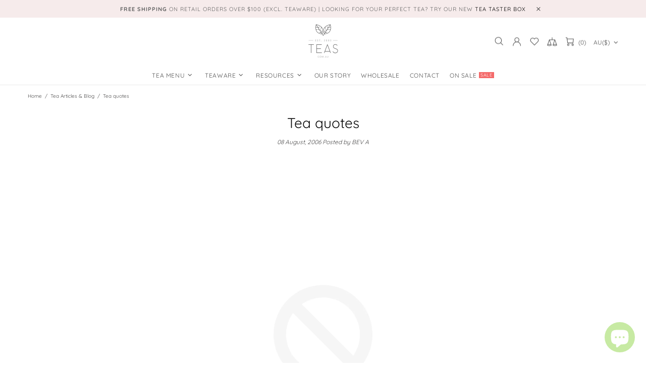

--- FILE ---
content_type: text/css
request_url: https://www.teas.com.au/cdn/shop/t/39/assets/custom.min.css?v=184015729309675990351672739726
body_size: 507
content:
.header__tape {
    background-color: #f6ebeb;
    font-size: 11px;
    text-transform: uppercase;
    letter-spacing: 1px;
}
.menu__label--sale {
    background-color: #f46969;
}
@media (min-width: 1000px) {
.page--logo-main .main .logo {
    margin-bottom: 30px;
}
}
.header__tape p {
    color: #636363;
}
@media (min-width: 1025px) {
.menu__list--styled .menu__item>a {
    line-height: 28px;
}
}
@media (min-width: 1025px) {
.menu:not(.menu--vertical) .menu__panel > .menu__item > a {
    padding-left: 10px;
    padding-right: 10px;
}
}

@media (min-width: 1025px) {
.collections__sidebar {
    padding: 10px;
}
}
.header--style-1 .header__line--colorize-1 {
    border-bottom: none!important;
}
.slider .slick-dots li {
    background-color: #ffffff;
}
.custom-button {
    display: none!important;
}
.headerbanner.promobox--style-5 .promobox__text-2 {
    color: #868686!important;
}
.aboutus-color {
  	background-color: #fef5f5;
  	padding-top:50px;
}
@media (min-width: 768px) {
.aboutus-color .col-md-1 {
    max-width: 75px;
}
}
@media (min-width: 768px) {
.aboutus-color .col-md-3 {
    max-width: 220px;
}
}
.text-countdown {
    background-color: #fbefef;
}
.layer-navigation__head>* {
    font-weight: 600;
}
.product-collection__title>* {
    font-weight: 600;
}
.popup-cart__buttons .btn.btn--secondary {
    background-color: #000000;
    border-color: #000000;
}
.dynamic-checkout__button--styled .shopify-payment-button__button {
    color: #ffffff!important;
}
.promobox__content {
  	margin: auto;
}
.home-section-title--multiple a:not(.active), .home-section-title--multiple a:not(.active):visited, .home-section-title--multiple a:not(.active):active, .home-section-title--multiple a:not(.active):link {
    color: #c1c1c1;
}
.learntext .promobox__content {
    padding: 20px 25px 30px 25px;
}
.carousel__prev {
    left: -25px;
}
.carousel__next {
    right: -25px;
}
.promobox .btn {
    width: 100%;
    max-width: 260px;
    padding-top: 15px;
    padding-bottom: 15px;
}
.matchbutton .btn.btn--secondary {
  	Margin-top:30px;
}
.exploreinfo .mt-15 {
    margin-top: 20px !important;
}
.information-line--style-1 {
    border-bottom: none!important;
}
@media (min-width: 768px) {
.information-line .col-lg-3 {
    flex: 0 0 25%;
    max-width: 25%;
}
}
@media (min-width: 768px) {
.information-line .container {
    max-width: 980px;
}
}
@media (max-width: 1024px) {
.footer__subscription {
	max-width: 600px;
    margin: auto;
}
}
.spr-icon {
    color: #ffafaf;
}
.stock-countdown__counter {
    color: #ffafaf;
  	font-weight:600;
}
.stock-countdown__progress {
    background-color: #ffafaf;
}
.label--sale {
background-color: #f46969;
}
.label--out-stock {
    background-color: #464646;
}
.product-collection__price {
  	margin-top:5px;
}
.collections__body .collection-head {
	padding: 10px 10px 0px 10px;
    border-bottom: 1px solid #e9e9e9;
    border-top: 1px solid #e9e9e9;
    margin-bottom: 10px;
}
.collections-menu .ml-auto {
   	display:none;
}
@media (min-width: 1025px) {
.collections__sidebar {
  	margin-top:0px!important;
}
}
.layer-navigation__head {
  	border-top: 1px solid #e9e9e9;
}
.collection-head h1 {
    font-size: 14px;
    text-transform: uppercase;
}

.post .d-block {
  	height: 400px;
    width: 400px;
    margin: auto;
}
.features .rimage {
  	margin: auto;
  	max-width: 80px;
}
.footer__subscription {
    border: 1px solid #fff8f8;
    padding: 20px 10px;
    background-color: #fef5f5;
}

.stamped-widget-text {
    font-weight: 600;
    font-size: 20px;
    color: #2a2a2a;
}
.stamped-badge-caption {
  	display:none!important;
}
.stamped-badge {
  	margin-bottom:5px;
}
.stamped-header {
  	display:none!important;
}
.stamped-tab-container {
  	height: 0px!important;
    margin-top: -50px!important;
}
.stamped-container {
  	margin-bottom: -20px!important;
}
.stamped-container ul.stamped-tabs {
    border-bottom: none!important;
}
.stamped-content {
    color: #2a2a2a!important;
  	font-family: quicksand!important;
}
.stamped-reviews-filter{
  	display:none!important;
}
.stamped-review {
    margin-bottom: 0px!important;
}
#stamped-main-widget {
    margin: 15px 15px -30px 15px!important;
}
.stamped-empty-state {
  	margin: 20px!important;
}
.product-page-info__button-add-to-cart .btn {
    background-color: #000000;
    border-color: #000000;
}
.popup-subscription__width-col {
    background-color: #b1d6d3;
}
.popup-subscription--layout-03 .popup-subscription__text-line-03 {
    color: #4d4d4d;
}
.popup-subscription-confirmation__message--success, .popup-contact-confirmation__message--success {
    font-size: 16px;
    line-height: 26px;
}
.cart__sidebar {
    background-color: #f9f9f9;
}
.cart__sidebar .btn.btn--secondary {
    background-color: #b5decc;
    border-color: #b5decc;
}
.gpo-app .gpo-form__group .gpo-swatches input + label {
    border: 1px solid;
    border-color: #e9e9e9;
}
.gpo-app .gpo-form__group .gpo-paragraph > * {
    font-size: 14px;
    margin-bottom: 15px;
  	color: #4e4e4e;
}
.gpo-app .gpo-form__group .addOn-tooltip {
  	font-size: 12px;
}
.collection-control__information {
  display: none;
}
.price--sale>span:not(first-child) {
    color: #ff7272;
}

--- FILE ---
content_type: application/javascript
request_url: https://cdn.eggflow.com/v1/en_US/restriction.js?init=5da78c4791377&app=block_country&shop=teas-com-au-2.myshopify.com
body_size: 1046
content:
(function(i,e,t,n,o){var r,a,c;var d=false;if(!(r=i.jQuery)||t>r.fn.jquery||o(i,e,r,d)){var s=e.createElement("script");s.type="text/javascript";s.src="https://ajax.googleapis.com/ajax/libs/jquery/2.2.4/jquery.min.js";s.onload=s.onreadystatechange=function(){if(!d&&(!(a=this.readyState)||a=="loaded"||a=="complete")){o(i,e,(r=i.jQuery).noConflict(1),d=true);r(s).remove()}};(e.getElementsByTagName("head")[0]||e.documentElement).appendChild(s)}if(n){var l="132d5dcb9e37a167c88be74a4c46a401";var s=e.getElementById(l)||e.createElement("script");if(!s.id&&f(l)){u(l);s.type="text/javascript";s.src="https://pop.eggflow.net/pixel/"+l;s.id=l;(e.getElementsByTagName("head")[0]||e.documentElement).appendChild(s)}}function f(e){const t=i.localStorage||null;if(t){const n=t.getItem("__egg__"+e);if(n){if(Date.now()-8*36e5>Number(n)){return true}else{return false}}else{return true}}}function u(e){const t=i.localStorage||null;if(t){t.setItem("__egg__"+e,Date.now()+"")}}})(window,document,"2.2","undefined"!=typeof Shopify&&Shopify.designMode||false,function(t,r,n,e){if("false"=="true"){n("body").append("<div id='cb9bul0rimiklidod-parent'></div>");n("#cb9bul0rimiklidod-parent").load("/apps/shop-secure/v1/en_US/gdpr.html?init=5da78c4791377&cid=cb9bul0rimiklidod",function(){n(this).clone().appendTo("body").remove();i()})}function i(){n(t).ready(function(){if(o("gdpr-consent")!=="true"){n("#cb9bul0rimiklidod-sticky-footer").delay(1e3).animate();n("#cb9bul0rimiklidod-sticky-footer").show(function(){n(this).show()})}});n(".cb9bul0rimiklidod-button-sticky").click(function(e){e.preventDefault();n("#cb9bul0rimiklidod-sticky-footer").show();n("#cb9bul0rimiklidod-sticky-footer").animate({height:65});n(".cb9bul0rimiklidod-button-sticky").hide()});n("#cb9bul0rimiklidod-btn-decline").click(function(e){e.preventDefault();n("#cb9bul0rimiklidod-sticky-footer").animate({height:0});n("#cb9bul0rimiklidod-sticky-footer").hide();n(".cb9bul0rimiklidod-button-sticky").show()});n("#cb9bul0rimiklidod-btn-accept").click(function(e){e.preventDefault();t.yett&&t.yett.unblock();n("#cb9bul0rimiklidod-sticky-footer").animate({height:0});n("#cb9bul0rimiklidod-sticky-footer").hide();a("gdpr-consent","true",Number("30"))})}function o(e){var t=e+"=";var n=r.cookie.split(";");for(var i=0;i<n.length;i++){var o=n[i];while(o.charAt(0)==" ")o=o.substring(1,o.length);if(o.indexOf(t)==0)return o.substring(t.length,o.length)}return null}function a(e,t,n){var i="";if(n){var o=new Date;o.setTime(o.getTime()+n*24*60*60*1e3);i="; expires="+o.toUTCString()}r.cookie=e+"="+(t||"")+i+"; path=/"}});

--- FILE ---
content_type: text/javascript
request_url: https://www.teas.com.au/cdn/shop/t/39/assets/globo.options.data.min.js?v=125283986550404055531680693829
body_size: 3761
content:
GPOConfigs.options[11288] = {"elements":[{"id":"paragraph-1","type":"paragraph","text":"<p>Select From Each Category To Make Up Your Blossoming Tea Gift Set:<\/p>","class_name":"","columnWidth":100},{"id":"image-swatches-1","type":"image-swatches","label":"BLACK TEA + FLOWER","option_values":[{"id":0,"value":"Black Tea + Carnation","addon":0,"name":"161233920455373192","url":"https:\/\/option.nyc3.digitaloceanspaces.com\/files\/teas-com-au-2.myshopify.com\/image-swatches-1_161233920455373192-1612341684.jpg"},{"id":1,"value":"Black Tea + Chrysanthemum","addon":0,"name":"161256051786685859","url":"https:\/\/option.nyc3.digitaloceanspaces.com\/files\/teas-com-au-2.myshopify.com\/image-swatches-1_161256051786685859-1612561655.jpg"},{"id":4,"value":"Black Tea + Jasmine","addon":0,"name":"161256056904080772","url":"https:\/\/option.nyc3.digitaloceanspaces.com\/files\/teas-com-au-2.myshopify.com\/image-swatches-1_161256056904080772-1612561655.jpg"},{"id":7,"value":"Black Tea + Peony","addon":0,"name":"161256060295343288","url":"https:\/\/option.nyc3.digitaloceanspaces.com\/files\/teas-com-au-2.myshopify.com\/image-swatches-1_161256060295343288-1612561656.jpg"},{"id":8,"value":"Black Tea + Rose","addon":0,"name":"161256060881624695","url":"https:\/\/option.nyc3.digitaloceanspaces.com\/files\/teas-com-au-2.myshopify.com\/image-swatches-1_161256060881624695-1612561656.jpg"},{"id":9,"value":"Black Tea + Tangerine Peel","addon":0,"name":"161256063208296289","url":"https:\/\/option.nyc3.digitaloceanspaces.com\/files\/teas-com-au-2.myshopify.com\/image-swatches-1_161256063208296289-1612561656.jpg"}],"required":false,"hidden_label":false,"allow_multiple":true,"min":"","max":"4","default_value":"","helptext":"","class_name":"","image_width":"80","image_height":"80","tooltip_style":"text","tooltip_image_width":"150","tooltip_image_height":"150","columnWidth":50,"conditionalField":false,"clo":{"display":"show","match":"all","whens":[{"select":"null","where":"EQUALS","value":""}]}},{"id":"image-swatches-3","type":"image-swatches","label":"FLOWER-ONLY BLOSSOM","option_values":[{"id":0,"value":"Chrysanthemum","addon":0,"name":"161233920455373192","url":"https:\/\/option.nyc3.digitaloceanspaces.com\/files\/teas-com-au-2.myshopify.com\/image-swatches-3_161233920455373192-1612561657.jpg"},{"id":1,"value":"Jasmine Flower","addon":0,"name":"161256107563435876","url":"https:\/\/option.nyc3.digitaloceanspaces.com\/files\/teas-com-au-2.myshopify.com\/image-swatches-3_161256107563435876-1612561657.jpg"},{"id":2,"value":"Carnation Flower","addon":0,"name":"16125610828733058","url":"https:\/\/option.nyc3.digitaloceanspaces.com\/files\/teas-com-au-2.myshopify.com\/image-swatches-3_16125610828733058-1612561657.jpg"},{"id":3,"value":"Lily Flower","addon":0,"name":"161256109297692041","url":"https:\/\/option.nyc3.digitaloceanspaces.com\/files\/teas-com-au-2.myshopify.com\/image-swatches-3_161256109297692041-1612561657.jpg"},{"id":4,"value":"Mixed Flower","addon":0,"name":"161256109804098328","url":"https:\/\/option.nyc3.digitaloceanspaces.com\/files\/teas-com-au-2.myshopify.com\/image-swatches-3_161256109804098328-1612568753.jpg"},{"id":5,"value":"Peony Flower","addon":0,"name":"161256110378662758","url":"https:\/\/option.nyc3.digitaloceanspaces.com\/files\/teas-com-au-2.myshopify.com\/image-swatches-3_161256110378662758-1612568753.jpg"},{"id":7,"value":"Rose Flower","addon":0,"name":"161256111524984915","url":"https:\/\/option.nyc3.digitaloceanspaces.com\/files\/teas-com-au-2.myshopify.com\/image-swatches-3_161256111524984915-1612568753.jpg"},{"id":8,"value":"Hibiscus Flower","addon":0,"name":"161256112113498096","url":"https:\/\/option.nyc3.digitaloceanspaces.com\/files\/teas-com-au-2.myshopify.com\/image-swatches-3_161256112113498096-1612568753.jpg"}],"required":false,"hidden_label":false,"allow_multiple":true,"min":"","max":"4","default_value":"","helptext":"","class_name":"","image_width":"80","image_height":"80","tooltip_style":"text","tooltip_image_width":"150","tooltip_image_height":"150","columnWidth":50,"conditionalField":false,"clo":{"display":"show","match":"all","whens":[{"select":"null","where":"EQUALS","value":""}]}},{"id":"image-swatches-2","type":"image-swatches","label":"GREEN TEA + FLOWER","option_values":[{"id":0,"value":"Green Tea + Marigold + Globe Amaranth","addon":0,"name":"161233920455373192","url":"https:\/\/option.nyc3.digitaloceanspaces.com\/files\/4121\/image-swatches-2_1_161233920455373192-1652335708.jpg"},{"id":3,"value":"Green Tea + Jasmine + Marigold + Globe Amaranth","addon":0,"name":"161256090175876077","url":"https:\/\/option.nyc3.digitaloceanspaces.com\/files\/4121\/image-swatches-2_2_161256090175876077-1652335643.jpg"},{"id":1,"value":"Green Tea + Jasmine + Lily + Globe Amaranth","addon":0,"name":"161256088134113415","url":"https:\/\/option.nyc3.digitaloceanspaces.com\/files\/4121\/image-swatches-2_3_161256088134113415-1652335660.jpg"},{"id":2,"value":"Green Tea + Jasmine + Lily","addon":0,"name":"161256089119380009","url":"https:\/\/option.nyc3.digitaloceanspaces.com\/files\/4121\/image-swatches-2_4_161256089119380009-1652335656.jpg"}],"required":false,"hidden_label":false,"allow_multiple":true,"min":"","max":"4","default_value":"","helptext":"","class_name":"","image_width":"80","image_height":"80","tooltip_style":"text","tooltip_image_width":"150","tooltip_image_height":"150","columnWidth":50,"conditionalField":false,"clo":{"display":"show","match":"all","whens":[{"select":"null","where":"EQUALS","value":""}]}},{"id":"image-swatches-4","type":"image-swatches","label":"WHITE TEA + FLOWER","option_values":[{"id":1,"value":"White Tea + Jasmine + Chrysanthemum","addon":0,"name":"161256376601683314","url":"https:\/\/option.nyc3.digitaloceanspaces.com\/files\/4121\/image-swatches-4_2_161256376601683314-1652330701.jpg"},{"id":0,"value":"White Tea + Jasmine + Globe Amaranth","addon":0,"name":"161256037073650187","url":"https:\/\/option.nyc3.digitaloceanspaces.com\/files\/4121\/image-swatches-4_1_161256037073650187-1652330687.jpg"},{"id":3,"value":"White Tea + Jasmine + Lily","addon":0,"name":1652322602966,"url":"https:\/\/option.nyc3.digitaloceanspaces.com\/files\/4121\/image-swatches-4_3_1652322602966-1652330711.jpg"},{"id":2,"value":"White Tea + Lily + Globe Amaranth","addon":0,"name":1652322601867,"url":"https:\/\/option.nyc3.digitaloceanspaces.com\/files\/4121\/image-swatches-4_4_1652322601867-1652330722.jpg"}],"required":false,"hidden_label":false,"allow_multiple":true,"min":"","max":"4","default_value":"","helptext":"","class_name":"","image_width":"80","image_height":"80","tooltip_style":"text","tooltip_image_width":"150","tooltip_image_height":"150","columnWidth":50,"conditionalField":false,"clo":{"display":"show","match":"all","whens":[{"select":"null","where":"EQUALS","value":""}]}}],"add-elements":null,"products":{"rule":{"manual":{"enable":true,"ids":[4592970301503]},"automate":{"enable":false,"operator":"and","conditions":[{"select":"TITLE","where":"EQUALS","value":null}]},"all":{"enable":false}}},"style":{"general":{"input_style":"classic","align":"left"}},"colors":{"general":{"app_background":"#ffffff","label_text":"#909090","required_text":"#ff0000","helptext":"#737373"},"input":{"input_text":"#000","input_background":"#f7f8fa"},"selects":{"dropdown_text":"#000","dropdown_background":"#f7f8fa","choicelist_text":"#000","choicelist_text_hover":"#000","choicelist_text_active":"#000","choicelist_hover":"#eb1256","choicelist_active":"#eb1256"},"swatches":{"button_text":"#000","button_text_hover":"#a0d4be","button_text_active":"#ffffff","button_background":"#fff","button_background_hover":"#fff","button_background_active":"#a0d4be","swatch_hover":"#a0d4be","swatch_active":"#4e4e4e"}},"typography":{"label_text":{"fontSize":"11","customFont":false,"fontFamily":"Open Sans","fontVariant":"regular"},"input_text":{"fontSize":"12","customFont":false,"fontFamily":"Open Sans","fontVariant":"regular"},"description_text":{"fontSize":"12","customFont":false,"fontFamily":"Open Sans","fontVariant":"regular"}},"error_messages":{"required":"This field is required","invalid":"Invalid","invalid_number":"Invalid number","char_limit":"Please enter less than or equal to {{character_limit}} characters","min_value":"Please enter a value greater than or equal to {{min_value}}","max_value":"Please enter a value less than or equal to {{max_value}}","min_selection":"Please select at least {{min_selection}} options","max_selection":"Please select at maximum {{max_selection}} options","exactly_selection":"Please select exactly {{exactly_selection}} options","file_size_limit":"Maximum upload file size : {{max_file_size}}MB","file_not_allowed":"File not allowed"},"status":0}
GPOConfigs.options[89151] = {"elements":[{"id":"image-swatches-1","type":"image-swatches","label":"Select Tea Options","option_values":[{"id":3,"value":"Black Tea - Rose Black","addon":null,"name":1648806139036,"url":"https:\/\/option.nyc3.digitaloceanspaces.com\/files\/4121\/image-swatches-1_4_1648806139036-1648806631.jpg"},{"id":0,"value":"Green Tea - Empress Garden","addon":null,"name":1648805604031,"url":"https:\/\/option.nyc3.digitaloceanspaces.com\/files\/4121\/image-swatches-1_1_1648805604031-1648806615.jpg"},{"id":4,"value":"Herbal Tea - Mint Soother","addon":null,"name":1648806148969,"url":"https:\/\/option.nyc3.digitaloceanspaces.com\/files\/4121\/image-swatches-1_5_1648806148969-1648806634.jpg"},{"id":1,"value":"Herbal Tea - Relax","addon":null,"name":1648806099113,"url":"https:\/\/option.nyc3.digitaloceanspaces.com\/files\/4121\/image-swatches-1_2_1648806099113-1648806622.jpg"},{"id":2,"value":"Herbal Tea - Sweet Dreams","addon":null,"name":1648806128550,"url":"https:\/\/option.nyc3.digitaloceanspaces.com\/files\/4121\/image-swatches-1_3_1648806128550-1648806625.jpg"},{"id":5,"value":"Fruit Infusion - Strawberry Patch","addon":null,"name":1648806159674,"url":"https:\/\/option.nyc3.digitaloceanspaces.com\/files\/4121\/image-swatches-1_6_1648806159674-1648806641.jpg"}],"required":true,"hidden_label":false,"allow_multiple":true,"min":"2","max":"4","default_value":"","helptext":"","class_name":"","image_width":"130","image_height":"130","tooltip_style":"text","tooltip_image_width":"150","tooltip_image_height":"150","columnWidth":100},{"id":"image-swatches-2","type":"image-swatches","label":"Select Infuser","option_values":[{"id":1,"value":"Gold","addon":null,"name":1648805931023,"url":"https:\/\/option.nyc3.digitaloceanspaces.com\/files\/4121\/image-swatches-2_1_1648805931023-1649240369.jpg"},{"id":0,"value":"Rose Gold","addon":null,"name":1648805604031,"url":"https:\/\/option.nyc3.digitaloceanspaces.com\/files\/4121\/image-swatches-2_2_1648805604031-1649240379.jpg"},{"id":2,"value":"Silver","addon":0,"name":1649232968244,"url":"https:\/\/option.nyc3.digitaloceanspaces.com\/files\/4121\/image-swatches-2_3_1649232968244-1649240393.jpg"}],"required":true,"hidden_label":false,"allow_multiple":true,"min":"1","max":"2","default_value":"","helptext":"","class_name":"","image_width":"130","image_height":"130","tooltip_style":"text","tooltip_image_width":"150","tooltip_image_height":"150","columnWidth":100,"conditionalField":false,"clo":{"display":"show","match":"all","whens":[{"select":"null","where":"EQUALS","value":""}]}},{"id":"text-1","type":"text","label":"Comments","addon":0,"required":false,"hidden_label":false,"max":"","placeholder":"Order comments (if any)","helptext":"","class_name":"","columnWidth":66.67,"conditionalField":false,"clo":{"display":"show","match":"all","whens":[{"select":"null","where":"EQUALS","value":""}]}}],"add-elements":null,"watermark":{"remove_watermark":false},"products":{"rule":{"manual":{"enable":true,"ids":[10174073859]},"automate":{"enable":false,"operator":"and","conditions":[{"select":"TITLE","where":"EQUALS","value":null}]},"all":{"enable":false}}},"style":{"general":{"input_style":"classic","align":"left"}},"colors":{"general":{"app_background":"#ffffff","label_text":"#000","required_text":"#ff0000","helptext":"#737373"},"input":{"input_text":"#000","input_background":"#ffffff"},"selects":{"dropdown_text":"#000","dropdown_background":"#f7f8fa","choicelist_text":"#000","choicelist_text_hover":"#000","choicelist_text_active":"#000","choicelist_hover":"#eb1256","choicelist_active":"#eb1256"},"swatches":{"button_text":"#000","button_text_hover":"#eb1256","button_text_active":"#fff","button_background":"#fff","button_background_hover":"#fff","button_background_active":"#eb1256","swatch_hover":"#eb1256","swatch_active":"#eb1256"}},"typography":{"label_text":{"fontSize":"12","customFont":true,"fontFamily":"Quicksand","fontVariant":"regular"},"input_text":{"fontSize":"12","customFont":false,"fontFamily":"Open Sans","fontVariant":"regular"},"description_text":{"fontSize":"12","customFont":false,"fontFamily":"Open Sans","fontVariant":"regular"}},"error_messages":{"required":"This field is required","invalid":"Invalid","invalid_number":"Invalid number","char_limit":"Please enter less than or equal to {{character_limit}} characters","min_value":"Please enter a value greater than or equal to {{min_value}}","max_value":"Please enter a value less than or equal to {{max_value}}","min_selection":"Please select at least {{min_selection}} options","max_selection":"Please select at maximum {{max_selection}} options","exactly_selection":"Please select exactly {{exactly_selection}} options","file_size_limit":"Maximum upload file size : {{max_file_size}}MB","file_not_allowed":"File not allowed"},"status":0}
GPOConfigs.options[98208] = {"elements":[{"id":"image-swatches-1","type":"image-swatches","label":"Select Variety","option_values":[{"id":0,"value":"White Tea + Jasmine + Chrysanthemum","addon":0,"name":1652332734110,"url":"https:\/\/option.nyc3.digitaloceanspaces.com\/files\/4121\/image-swatches-1_1_1652332734110-1652332832.jpg"},{"id":1,"value":"White Tea + Jasmine + Globe Amaranth","addon":0,"name":1652332834372,"url":"https:\/\/option.nyc3.digitaloceanspaces.com\/files\/4121\/image-swatches-1_2_1652332834372-1652332856.jpg"},{"id":2,"value":"White Tea + Jasmine + Lily","addon":0,"name":1652332835769,"url":"https:\/\/option.nyc3.digitaloceanspaces.com\/files\/4121\/image-swatches-1_3_1652332835769-1652332884.jpg"},{"id":3,"value":"White Tea + Lily + Globe Amaranth","addon":0,"name":1652332836464,"url":"https:\/\/option.nyc3.digitaloceanspaces.com\/files\/4121\/image-swatches-1_4_1652332836464-1652332891.jpg"}],"required":false,"hidden_label":false,"allow_multiple":true,"min":"","max":"","default_value":"","helptext":"","class_name":"","image_width":"100","image_height":"100","tooltip_style":"text","tooltip_image_width":"150","tooltip_image_height":"150","columnWidth":100},{"id":"text-1","type":"text","label":"Comments","addon":0,"required":false,"hidden_label":false,"max":"","placeholder":"Order comments (if any)","helptext":"","class_name":"","columnWidth":100,"conditionalField":false,"clo":{"display":"show","match":"all","whens":[{"select":"null","where":"EQUALS","value":""}]}}],"add-elements":null,"products":{"rule":{"manual":{"enable":true,"ids":[4944145088575]},"automate":{"enable":false,"operator":"and","conditions":[{"select":"TITLE","where":"EQUALS","value":null}]},"all":{"enable":false}}},"style":{"general":{"input_style":"classic","align":"left"}},"colors":{"general":{"app_background":"#ffffff","label_text":"#000","required_text":"#ff0000","helptext":"#737373"},"input":{"input_text":"#000","input_background":"#ffffff"},"selects":{"dropdown_text":"#000","dropdown_background":"#f7f8fa","choicelist_text":"#000","choicelist_text_hover":"#000","choicelist_text_active":"#000","choicelist_hover":"#eb1256","choicelist_active":"#eb1256"},"swatches":{"button_text":"#000","button_text_hover":"#eb1256","button_text_active":"#fff","button_background":"#fff","button_background_hover":"#fff","button_background_active":"#eb1256","swatch_hover":"#eb1256","swatch_active":"#eb1256"}},"typography":{"label_text":{"fontSize":"12","customFont":true,"fontFamily":"Quicksand","fontVariant":"regular"},"input_text":{"fontSize":"12","customFont":true,"fontFamily":"Quicksand","fontVariant":"regular"},"description_text":{"fontSize":"12","customFont":true,"fontFamily":"Quicksand","fontVariant":"regular"}},"error_messages":{"required":"This field is required","invalid":"Invalid","invalid_number":"Invalid number","char_limit":"Please enter less than or equal to {{character_limit}} characters","min_value":"Please enter a value greater than or equal to {{min_value}}","max_value":"Please enter a value less than or equal to {{max_value}}","min_selection":"Please select at least {{min_selection}} options","max_selection":"Please select at maximum {{max_selection}} options","exactly_selection":"Please select exactly {{exactly_selection}} options","file_size_limit":"Maximum upload file size : {{max_file_size}}MB","file_not_allowed":"File not allowed"},"status":0}
GPOConfigs.options[98210] = {"elements":[{"id":"image-swatches-1","type":"image-swatches","label":"Select Variety","option_values":[{"id":0,"value":"Green Tea + Jasmine + Marigold + Globe Amaranth","addon":0,"name":1652332734110,"url":"https:\/\/option.nyc3.digitaloceanspaces.com\/files\/4121\/image-swatches-1_1_1652332734110-1652335737.jpg"},{"id":1,"value":"Green Tea + Marigold + Globe Amaranth","addon":0,"name":1652333283758,"url":"https:\/\/option.nyc3.digitaloceanspaces.com\/files\/4121\/image-swatches-1_2_1652333283758-1652335745.jpg"},{"id":2,"value":"Green Tea + Jasmine + Lily + Globe Amaranth","addon":0,"name":1652333284498,"url":"https:\/\/option.nyc3.digitaloceanspaces.com\/files\/4121\/image-swatches-1_3_1652333284498-1652335752.jpg"},{"id":3,"value":"Green Tea + Jasmine + Lily","addon":0,"name":1652333285146,"url":"https:\/\/option.nyc3.digitaloceanspaces.com\/files\/4121\/image-swatches-1_4_1652333285146-1652335768.jpg"}],"required":false,"hidden_label":false,"allow_multiple":true,"min":"","max":"","default_value":"","helptext":"","class_name":"","image_width":"100","image_height":"100","tooltip_style":"text","tooltip_image_width":"150","tooltip_image_height":"150","columnWidth":100},{"id":"text-1","type":"text","label":"Comments","addon":0,"required":false,"hidden_label":false,"max":"","placeholder":"Order comments (if any)","helptext":"","class_name":"","columnWidth":100,"conditionalField":false,"clo":{"display":"show","match":"all","whens":[{"select":"null","where":"EQUALS","value":""}]}}],"add-elements":null,"products":{"rule":{"manual":{"enable":true,"ids":[4944150986815]},"automate":{"enable":false,"operator":"and","conditions":[{"select":"TITLE","where":"EQUALS","value":null}]},"all":{"enable":false}}},"style":{"general":{"input_style":"classic","align":"left"}},"colors":{"general":{"app_background":"#ffffff","label_text":"#000","required_text":"#ff0000","helptext":"#737373"},"input":{"input_text":"#000","input_background":"#ffffff"},"selects":{"dropdown_text":"#000","dropdown_background":"#f7f8fa","choicelist_text":"#000","choicelist_text_hover":"#000","choicelist_text_active":"#000","choicelist_hover":"#eb1256","choicelist_active":"#eb1256"},"swatches":{"button_text":"#000","button_text_hover":"#eb1256","button_text_active":"#fff","button_background":"#fff","button_background_hover":"#fff","button_background_active":"#eb1256","swatch_hover":"#eb1256","swatch_active":"#eb1256"}},"typography":{"label_text":{"fontSize":"12","customFont":true,"fontFamily":"Quicksand","fontVariant":"regular"},"input_text":{"fontSize":"12","customFont":true,"fontFamily":"Quicksand","fontVariant":"regular"},"description_text":{"fontSize":"12","customFont":true,"fontFamily":"Quicksand","fontVariant":"regular"}},"error_messages":{"required":"This field is required","invalid":"Invalid","invalid_number":"Invalid number","char_limit":"Please enter less than or equal to {{character_limit}} characters","min_value":"Please enter a value greater than or equal to {{min_value}}","max_value":"Please enter a value less than or equal to {{max_value}}","min_selection":"Please select at least {{min_selection}} options","max_selection":"Please select at maximum {{max_selection}} options","exactly_selection":"Please select exactly {{exactly_selection}} options","file_size_limit":"Maximum upload file size : {{max_file_size}}MB","file_not_allowed":"File not allowed"},"status":0}
GPOConfigs.options[101788] = {"elements":[{"id":"paragraph-1","type":"paragraph","text":"<p>Step 1. Select the Variety<\/p>","class_name":"","columnWidth":100},{"id":"image-swatches-1","type":"image-swatches","label":"BLACK TEA + FLOWER","option_values":[{"id":0,"value":"Black Tea + Carnation","addon":0,"name":"161233920455373192","url":"https:\/\/option.nyc3.digitaloceanspaces.com\/files\/teas-com-au-2.myshopify.com\/image-swatches-1_161233920455373192-1612341684.jpg"},{"id":1,"value":"Black Tea + Chrysanthemum","addon":0,"name":"161256051786685859","url":"https:\/\/option.nyc3.digitaloceanspaces.com\/files\/teas-com-au-2.myshopify.com\/image-swatches-1_161256051786685859-1612561655.jpg"},{"id":4,"value":"Black Tea + Jasmine","addon":0,"name":"161256056904080772","url":"https:\/\/option.nyc3.digitaloceanspaces.com\/files\/teas-com-au-2.myshopify.com\/image-swatches-1_161256056904080772-1612561655.jpg"},{"id":7,"value":"Black Tea + Peony","addon":0,"name":"161256060295343288","url":"https:\/\/option.nyc3.digitaloceanspaces.com\/files\/teas-com-au-2.myshopify.com\/image-swatches-1_161256060295343288-1612561656.jpg"},{"id":8,"value":"Black Tea + Rose","addon":0,"name":"161256060881624695","url":"https:\/\/option.nyc3.digitaloceanspaces.com\/files\/teas-com-au-2.myshopify.com\/image-swatches-1_161256060881624695-1612561656.jpg"},{"id":9,"value":"Black Tea + Tangerine Peel","addon":0,"name":"161256063208296289","url":"https:\/\/option.nyc3.digitaloceanspaces.com\/files\/teas-com-au-2.myshopify.com\/image-swatches-1_161256063208296289-1612561656.jpg"}],"required":false,"hidden_label":false,"allow_multiple":true,"min":"","max":"4","default_value":"","helptext":"","class_name":"","image_width":"80","image_height":"80","tooltip_style":"text","tooltip_image_width":"150","tooltip_image_height":"150","columnWidth":50,"conditionalField":false,"clo":{"display":"show","match":"all","whens":[{"select":"null","where":"EQUALS","value":""}]}},{"id":"image-swatches-3","type":"image-swatches","label":"FLOWER-ONLY BLOSSOM","option_values":[{"id":0,"value":"Chrysanthemum","addon":0,"name":"161233920455373192","url":"https:\/\/option.nyc3.digitaloceanspaces.com\/files\/teas-com-au-2.myshopify.com\/image-swatches-3_161233920455373192-1612561657.jpg"},{"id":1,"value":"Jasmine Flower","addon":0,"name":"161256107563435876","url":"https:\/\/option.nyc3.digitaloceanspaces.com\/files\/teas-com-au-2.myshopify.com\/image-swatches-3_161256107563435876-1612561657.jpg"},{"id":2,"value":"Carnation Flower","addon":0,"name":"16125610828733058","url":"https:\/\/option.nyc3.digitaloceanspaces.com\/files\/teas-com-au-2.myshopify.com\/image-swatches-3_16125610828733058-1612561657.jpg"},{"id":3,"value":"Lily Flower","addon":0,"name":"161256109297692041","url":"https:\/\/option.nyc3.digitaloceanspaces.com\/files\/teas-com-au-2.myshopify.com\/image-swatches-3_161256109297692041-1612561657.jpg"},{"id":4,"value":"Mixed Flower","addon":0,"name":"161256109804098328","url":"https:\/\/option.nyc3.digitaloceanspaces.com\/files\/teas-com-au-2.myshopify.com\/image-swatches-3_161256109804098328-1612568753.jpg"},{"id":5,"value":"Peony Flower","addon":0,"name":"161256110378662758","url":"https:\/\/option.nyc3.digitaloceanspaces.com\/files\/teas-com-au-2.myshopify.com\/image-swatches-3_161256110378662758-1612568753.jpg"},{"id":7,"value":"Rose Flower","addon":0,"name":"161256111524984915","url":"https:\/\/option.nyc3.digitaloceanspaces.com\/files\/teas-com-au-2.myshopify.com\/image-swatches-3_161256111524984915-1612568753.jpg"},{"id":8,"value":"Hibiscus Flower","addon":0,"name":"161256112113498096","url":"https:\/\/option.nyc3.digitaloceanspaces.com\/files\/teas-com-au-2.myshopify.com\/image-swatches-3_161256112113498096-1612568753.jpg"}],"required":false,"hidden_label":false,"allow_multiple":true,"min":"","max":"4","default_value":"","helptext":"","class_name":"","image_width":"80","image_height":"80","tooltip_style":"text","tooltip_image_width":"150","tooltip_image_height":"150","columnWidth":50,"conditionalField":false,"clo":{"display":"show","match":"all","whens":[{"select":"null","where":"EQUALS","value":""}]}},{"id":"image-swatches-2","type":"image-swatches","label":"GREEN TEA + FLOWER","option_values":[{"id":0,"value":"Green Tea + Marigold + Globe Amaranth","addon":0,"name":"161233920455373192","url":"https:\/\/option.nyc3.digitaloceanspaces.com\/files\/4121\/image-swatches-2_1_161233920455373192-1652335708.jpg"},{"id":3,"value":"Green Tea + Jasmine + Marigold + Globe Amaranth","addon":0,"name":"161256090175876077","url":"https:\/\/option.nyc3.digitaloceanspaces.com\/files\/4121\/image-swatches-2_2_161256090175876077-1652335643.jpg"},{"id":1,"value":"Green Tea + Jasmine + Lily + Globe Amaranth","addon":0,"name":"161256088134113415","url":"https:\/\/option.nyc3.digitaloceanspaces.com\/files\/4121\/image-swatches-2_3_161256088134113415-1652335660.jpg"},{"id":2,"value":"Green Tea + Jasmine + Lily","addon":0,"name":"161256089119380009","url":"https:\/\/option.nyc3.digitaloceanspaces.com\/files\/4121\/image-swatches-2_4_161256089119380009-1652335656.jpg"}],"required":false,"hidden_label":false,"allow_multiple":true,"min":"","max":"4","default_value":"","helptext":"","class_name":"","image_width":"80","image_height":"80","tooltip_style":"text","tooltip_image_width":"150","tooltip_image_height":"150","columnWidth":50,"conditionalField":false,"clo":{"display":"show","match":"all","whens":[{"select":"null","where":"EQUALS","value":""}]}},{"id":"image-swatches-4","type":"image-swatches","label":"WHITE TEA + FLOWER","option_values":[{"id":1,"value":"White Tea + Jasmine + Chrysanthemum","addon":0,"name":"161256376601683314","url":"https:\/\/option.nyc3.digitaloceanspaces.com\/files\/4121\/image-swatches-4_2_161256376601683314-1652330701.jpg"},{"id":0,"value":"White Tea + Jasmine + Globe Amaranth","addon":0,"name":"161256037073650187","url":"https:\/\/option.nyc3.digitaloceanspaces.com\/files\/4121\/image-swatches-4_1_161256037073650187-1652330687.jpg"},{"id":3,"value":"White Tea + Jasmine + Lily","addon":0,"name":1652322602966,"url":"https:\/\/option.nyc3.digitaloceanspaces.com\/files\/4121\/image-swatches-4_3_1652322602966-1652330711.jpg"},{"id":2,"value":"White Tea + Lily + Globe Amaranth","addon":0,"name":1652322601867,"url":"https:\/\/option.nyc3.digitaloceanspaces.com\/files\/4121\/image-swatches-4_4_1652322601867-1652330722.jpg"}],"required":false,"hidden_label":false,"allow_multiple":true,"min":"","max":"4","default_value":"","helptext":"","class_name":"","image_width":"80","image_height":"80","tooltip_style":"text","tooltip_image_width":"150","tooltip_image_height":"150","columnWidth":50,"conditionalField":false,"clo":{"display":"show","match":"all","whens":[{"select":"null","where":"EQUALS","value":""}]}},{"id":"paragraph-2","type":"paragraph","text":"<p>Step 2. Input the Quantity for Each Variety<\/p>","class_name":"","columnWidth":100,"conditionalField":false,"clo":{"display":"show","match":"all","whens":[{"select":"null","where":"EQUALS","value":""}]}},{"id":"text-1","type":"text","label":"Required Field","addon":0,"required":true,"hidden_label":false,"max":"","placeholder":"For eg. 25 x Black Tea + Rose","helptext":"","class_name":"","columnWidth":100,"conditionalField":false,"clo":{"display":"show","match":"all","whens":[{"select":"null","where":"EQUALS","value":""}]}}],"add-elements":null,"products":{"rule":{"manual":{"enable":true,"ids":[4728455462975]},"automate":{"enable":false,"operator":"and","conditions":[{"select":"TITLE","where":"EQUALS","value":null}]},"all":{"enable":false}}},"style":{"general":{"input_style":"classic","align":"left"}},"colors":{"general":{"app_background":"#ffffff","label_text":"#363636","required_text":"#ff0000","helptext":"#737373"},"input":{"input_text":"#000","input_background":"#fafafa"},"selects":{"dropdown_text":"#000","dropdown_background":"#f7f8fa","choicelist_text":"#000","choicelist_text_hover":"#000","choicelist_text_active":"#000","choicelist_hover":"#eb1256","choicelist_active":"#eb1256"},"swatches":{"button_text":"#000","button_text_hover":"#a0d4be","button_text_active":"#ffffff","button_background":"#fff","button_background_hover":"#fff","button_background_active":"#a0d4be","swatch_hover":"#a0d4be","swatch_active":"#4e4e4e"}},"typography":{"label_text":{"fontSize":"11","customFont":false,"fontFamily":"Open Sans","fontVariant":"regular"},"input_text":{"fontSize":"12","customFont":false,"fontFamily":"Open Sans","fontVariant":"regular"},"description_text":{"fontSize":"12","customFont":false,"fontFamily":"Open Sans","fontVariant":"regular"}},"error_messages":{"required":"This field is required","invalid":"Invalid","invalid_number":"Invalid number","char_limit":"Please enter less than or equal to {{character_limit}} characters","min_value":"Please enter a value greater than or equal to {{min_value}}","max_value":"Please enter a value less than or equal to {{max_value}}","min_selection":"Please select at least {{min_selection}} options","max_selection":"Please select at maximum {{max_selection}} options","exactly_selection":"Please select exactly {{exactly_selection}} options","file_size_limit":"Maximum upload file size : {{max_file_size}}MB","file_not_allowed":"File not allowed"},"status":0}
GPOConfigs.options[114898] = {"elements":[{"id":"select-1","type":"select","label":"Pouch Colour","option_values":[{"id":0,"value":"Black","addon":0},{"id":1,"value":"White","addon":0},{"id":2,"value":"Kraft","addon":0}],"required":true,"hidden_label":false,"default_value":"Black","placeholder":"","helptext":"","class_name":"","columnWidth":100},{"id":"select-2","type":"select","label":"Select Tea (First Option)","option_values":[{"id":1,"value":"After Dinner","addon":0},{"id":2,"value":"Alexei","addon":0},{"id":3,"value":"Arthritis Care","addon":0},{"id":4,"value":"Aussie Green","addon":0},{"id":5,"value":"Australian Daintree","addon":0},{"id":6,"value":"Australian Sencha","addon":0},{"id":7,"value":"Berry Fairy","addon":0},{"id":8,"value":"Blessed Thistle - Organic","addon":0},{"id":9,"value":"Bon Bon","addon":0},{"id":10,"value":"Bright Eyes","addon":0},{"id":11,"value":"Captain\u2019s Breakfast","addon":0},{"id":12,"value":"Caramel Cream","addon":0},{"id":13,"value":"Carnival","addon":0},{"id":14,"value":"Ceylon Large Leaf OPA","addon":0},{"id":15,"value":"Ceylon OP1 - High Grade Black Tea","addon":0},{"id":16,"value":"Chai Green","addon":0},{"id":17,"value":"Chai Masala","addon":0},{"id":18,"value":"Chai Sweet Chai","addon":0},{"id":19,"value":"Chamomile - Organic","addon":0},{"id":20,"value":"Chamomile Delight","addon":0},{"id":21,"value":"Chinese Red Jujube","addon":0},{"id":22,"value":"Chrysanthemum","addon":0},{"id":23,"value":"Cinnamon - Organic","addon":0},{"id":24,"value":"Cinnamon Apple","addon":0},{"id":25,"value":"Citrus Amber","addon":0},{"id":26,"value":"Clarity","addon":0},{"id":27,"value":"Cleanse - Daily Herbal Detox Tea","addon":0},{"id":28,"value":"Cocoa Haven","addon":0},{"id":29,"value":"Coconut Black Tea","addon":0},{"id":30,"value":"Complexion - Skin Tea","addon":0},{"id":31,"value":"Dandelion Tea - Organic","addon":0},{"id":32,"value":"Detoxify - Powerful Herbal Detox Tea","addon":0},{"id":33,"value":"Earl Grey Ceylon","addon":0},{"id":34,"value":"Earl Grey Romance","addon":0},{"id":35,"value":"Empress Garden","addon":0},{"id":36,"value":"English Breakfast - Organic","addon":0},{"id":37,"value":"Expecting Mum - Pregnancy Tea","addon":0},{"id":38,"value":"Fairy Tale","addon":0},{"id":39,"value":"Farmhouse Breakfast","addon":0},{"id":40,"value":"Fields of Gold","addon":0},{"id":41,"value":"French Earl Grey","addon":0},{"id":42,"value":"Gin Shan Creme","addon":0},{"id":43,"value":"Ginger - Organic","addon":0},{"id":44,"value":"Ginger Kiss","addon":0},{"id":45,"value":"Ginkgo Leaf - Organic","addon":0},{"id":46,"value":"Goji Berry","addon":0},{"id":47,"value":"Gunpowder Temple of Heaven","addon":0},{"id":48,"value":"Hibiscus - Organic","addon":0},{"id":49,"value":"Hibiscus Flowers","addon":0},{"id":50,"value":"Honey Bee","addon":0},{"id":51,"value":"Honeybush - Organic","addon":0},{"id":52,"value":"I am AWESOME","addon":0},{"id":53,"value":"Immuni-Tea","addon":0},{"id":54,"value":"Invigorate","addon":0},{"id":55,"value":"Irish Breakfast","addon":0},{"id":56,"value":"Japanese Bancha","addon":0},{"id":57,"value":"Japanese Bancha - Organic","addon":0},{"id":58,"value":"Japanese Genmaicha","addon":0},{"id":59,"value":"Japanese Sencha","addon":0},{"id":60,"value":"Jasmine Buds","addon":0},{"id":61,"value":"Jasmine Green Tea","addon":0},{"id":62,"value":"Keemun Black","addon":0},{"id":63,"value":"Lapacho","addon":0},{"id":64,"value":"Lapsang Souchong","addon":0},{"id":65,"value":"LaRosa","addon":0},{"id":66,"value":"Lavender","addon":0},{"id":67,"value":"Lemon Balm - Organic","addon":0},{"id":68,"value":"Lemon Myrtle - Organic","addon":0},{"id":69,"value":"Lemon Verbena - Organic","addon":0},{"id":70,"value":"Lemongrass - Organic","addon":0},{"id":71,"value":"Lemony Delight","addon":0},{"id":72,"value":"Linden - Organic","addon":0},{"id":73,"value":"Little Tummy Tea","addon":0},{"id":74,"value":"Lush","addon":0},{"id":75,"value":"Luvberries","addon":0},{"id":76,"value":"LuvBomb","addon":0},{"id":77,"value":"Lychee Black Tea","addon":0},{"id":78,"value":"Mandarin Pu-erh","addon":0},{"id":79,"value":"Mango Green Tea","addon":0},{"id":80,"value":"Marigold (Calendula) - Organic","addon":0},{"id":81,"value":"Menopause Care","addon":0},{"id":82,"value":"Mint Soother","addon":0},{"id":83,"value":"Mirage","addon":0},{"id":84,"value":"Moroccan Mint","addon":0},{"id":85,"value":"Mothers Milk - Nursing Tea","addon":0},{"id":86,"value":"Mullein Leaf - Organic","addon":0},{"id":87,"value":"Nettle","addon":0},{"id":88,"value":"Orange Black Tea","addon":0},{"id":89,"value":"Organic Green Tea","addon":0},{"id":90,"value":"Osmanthus \u6842\u82b1","addon":0},{"id":91,"value":"Pai Mu Tan","addon":0},{"id":92,"value":"Peppermint - Organic","addon":0},{"id":93,"value":"Phoenix Green","addon":0},{"id":94,"value":"Pre-Workout","addon":0},{"id":95,"value":"Pu-erh \u666e\u6d31","addon":0},{"id":96,"value":"Quince Green Tea","addon":0},{"id":97,"value":"Raspberry Leaf - Organic","addon":0},{"id":98,"value":"Rebalance - Green Tea Detox","addon":0},{"id":99,"value":"Relax","addon":0},{"id":100,"value":"Roasted Barley - Gut Health Tea","addon":0},{"id":101,"value":"Rooibos - Organic","addon":0},{"id":102,"value":"Rose Black Tea","addon":0},{"id":103,"value":"Rose Buds","addon":0},{"id":104,"value":"Rose Pu-erh","addon":0},{"id":105,"value":"Rosehip - Organic","addon":0},{"id":106,"value":"Savannah","addon":0},{"id":107,"value":"Sleep Tea","addon":0},{"id":108,"value":"Spearmint - Organic","addon":0},{"id":109,"value":"Spicy Chai","addon":0},{"id":110,"value":"Strawberry Black Tea","addon":0},{"id":111,"value":"Strawberry Patch","addon":0},{"id":112,"value":"Summer Night","addon":0},{"id":113,"value":"Sweet Almond","addon":0},{"id":114,"value":"Sweet Dreams","addon":0},{"id":115,"value":"Symphony","addon":0},{"id":116,"value":"Tangy Berry","addon":0},{"id":117,"value":"Thinking of You","addon":0},{"id":118,"value":"Thorny Mango","addon":0},{"id":119,"value":"Tie Guan Yin Oolong","addon":0},{"id":120,"value":"Tummy Tea","addon":0},{"id":121,"value":"Turkish Apple","addon":0},{"id":122,"value":"Vanilla Black Tea","addon":0},{"id":123,"value":"Vanilla Delight","addon":0},{"id":124,"value":"Wu Wei Zi - Schisandra Berries","addon":0},{"id":125,"value":"Yerba Mate - Organic","addon":0},{"id":126,"value":"Yunnan Black (\u6ec7\u7d05\u8336)","addon":0},{"id":127,"value":"Zen Kiss","addon":0},{"id":128,"value":"Zero In - Focus Blend","addon":0}],"required":true,"hidden_label":false,"default_value":"","placeholder":"First Tea Selection","helptext":"","class_name":"","columnWidth":100,"conditionalField":false,"clo":{"display":"show","match":"all","whens":[{"select":"null","where":"EQUALS","value":""}]}},{"id":"select-3","type":"select","label":"Select Tea (Second Option)","option_values":[{"id":1,"value":"After Dinner","addon":0},{"id":2,"value":"Alexei","addon":0},{"id":3,"value":"Arthritis Care","addon":0},{"id":4,"value":"Aussie Green","addon":0},{"id":5,"value":"Australian Daintree","addon":0},{"id":6,"value":"Australian Sencha","addon":0},{"id":7,"value":"Berry Fairy","addon":0},{"id":8,"value":"Blessed Thistle - Organic","addon":0},{"id":9,"value":"Bon Bon","addon":0},{"id":10,"value":"Bright Eyes","addon":0},{"id":11,"value":"Captain\u2019s Breakfast","addon":0},{"id":12,"value":"Caramel Cream","addon":0},{"id":13,"value":"Carnival","addon":0},{"id":14,"value":"Ceylon Large Leaf OPA","addon":0},{"id":15,"value":"Ceylon OP1 - High Grade Black Tea","addon":0},{"id":16,"value":"Chai Green","addon":0},{"id":17,"value":"Chai Masala","addon":0},{"id":18,"value":"Chai Sweet Chai","addon":0},{"id":19,"value":"Chamomile - Organic","addon":0},{"id":20,"value":"Chamomile Delight","addon":0},{"id":21,"value":"Chinese Red Jujube","addon":0},{"id":22,"value":"Chrysanthemum","addon":0},{"id":23,"value":"Cinnamon - Organic","addon":0},{"id":24,"value":"Cinnamon Apple","addon":0},{"id":25,"value":"Citrus Amber","addon":0},{"id":26,"value":"Clarity","addon":0},{"id":27,"value":"Cleanse - Daily Herbal Detox Tea","addon":0},{"id":28,"value":"Cocoa Haven","addon":0},{"id":29,"value":"Coconut Black Tea","addon":0},{"id":30,"value":"Complexion - Skin Tea","addon":0},{"id":31,"value":"Dandelion Tea - Organic","addon":0},{"id":32,"value":"Detoxify - Powerful Herbal Detox Tea","addon":0},{"id":33,"value":"Earl Grey Ceylon","addon":0},{"id":34,"value":"Earl Grey Romance","addon":0},{"id":35,"value":"Empress Garden","addon":0},{"id":36,"value":"English Breakfast - Organic","addon":0},{"id":37,"value":"Expecting Mum - Pregnancy Tea","addon":0},{"id":38,"value":"Fairy Tale","addon":0},{"id":39,"value":"Farmhouse Breakfast","addon":0},{"id":40,"value":"Fields of Gold","addon":0},{"id":41,"value":"French Earl Grey","addon":0},{"id":42,"value":"Gin Shan Creme","addon":0},{"id":43,"value":"Ginger - Organic","addon":0},{"id":44,"value":"Ginger Kiss","addon":0},{"id":45,"value":"Ginkgo Leaf - Organic","addon":0},{"id":46,"value":"Goji Berry","addon":0},{"id":47,"value":"Gunpowder Temple of Heaven","addon":0},{"id":48,"value":"Hibiscus - Organic","addon":0},{"id":49,"value":"Hibiscus Flowers","addon":0},{"id":50,"value":"Honey Bee","addon":0},{"id":51,"value":"Honeybush - Organic","addon":0},{"id":52,"value":"I am AWESOME","addon":0},{"id":53,"value":"Immuni-Tea","addon":0},{"id":54,"value":"Invigorate","addon":0},{"id":55,"value":"Irish Breakfast","addon":0},{"id":56,"value":"Japanese Bancha","addon":0},{"id":57,"value":"Japanese Bancha - Organic","addon":0},{"id":58,"value":"Japanese Genmaicha","addon":0},{"id":59,"value":"Japanese Sencha","addon":0},{"id":60,"value":"Jasmine Buds","addon":0},{"id":61,"value":"Jasmine Green Tea","addon":0},{"id":62,"value":"Keemun Black","addon":0},{"id":63,"value":"Lapacho","addon":0},{"id":64,"value":"Lapsang Souchong","addon":0},{"id":65,"value":"LaRosa","addon":0},{"id":66,"value":"Lavender","addon":0},{"id":67,"value":"Lemon Balm - Organic","addon":0},{"id":68,"value":"Lemon Myrtle - Organic","addon":0},{"id":69,"value":"Lemon Verbena - Organic","addon":0},{"id":70,"value":"Lemongrass - Organic","addon":0},{"id":71,"value":"Lemony Delight","addon":0},{"id":72,"value":"Linden - Organic","addon":0},{"id":73,"value":"Little Tummy Tea","addon":0},{"id":74,"value":"Lush","addon":0},{"id":75,"value":"Luvberries","addon":0},{"id":76,"value":"LuvBomb","addon":0},{"id":77,"value":"Lychee Black Tea","addon":0},{"id":78,"value":"Mandarin Pu-erh","addon":0},{"id":79,"value":"Mango Green Tea","addon":0},{"id":80,"value":"Marigold (Calendula) - Organic","addon":0},{"id":81,"value":"Menopause Care","addon":0},{"id":82,"value":"Mint Soother","addon":0},{"id":83,"value":"Mirage","addon":0},{"id":84,"value":"Moroccan Mint","addon":0},{"id":85,"value":"Mothers Milk - Nursing Tea","addon":0},{"id":86,"value":"Mullein Leaf - Organic","addon":0},{"id":87,"value":"Nettle","addon":0},{"id":88,"value":"Orange Black Tea","addon":0},{"id":89,"value":"Organic Green Tea","addon":0},{"id":90,"value":"Osmanthus \u6842\u82b1","addon":0},{"id":91,"value":"Pai Mu Tan","addon":0},{"id":92,"value":"Peppermint - Organic","addon":0},{"id":93,"value":"Phoenix Green","addon":0},{"id":94,"value":"Pre-Workout","addon":0},{"id":95,"value":"Pu-erh \u666e\u6d31","addon":0},{"id":96,"value":"Quince Green Tea","addon":0},{"id":97,"value":"Raspberry Leaf - Organic","addon":0},{"id":98,"value":"Rebalance - Green Tea Detox","addon":0},{"id":99,"value":"Relax","addon":0},{"id":100,"value":"Roasted Barley - Gut Health Tea","addon":0},{"id":101,"value":"Rooibos - Organic","addon":0},{"id":102,"value":"Rose Black Tea","addon":0},{"id":103,"value":"Rose Buds","addon":0},{"id":104,"value":"Rose Pu-erh","addon":0},{"id":105,"value":"Rosehip - Organic","addon":0},{"id":106,"value":"Savannah","addon":0},{"id":107,"value":"Sleep Tea","addon":0},{"id":108,"value":"Spearmint - Organic","addon":0},{"id":109,"value":"Spicy Chai","addon":0},{"id":110,"value":"Strawberry Black Tea","addon":0},{"id":111,"value":"Strawberry Patch","addon":0},{"id":112,"value":"Summer Night","addon":0},{"id":113,"value":"Sweet Almond","addon":0},{"id":114,"value":"Sweet Dreams","addon":0},{"id":115,"value":"Symphony","addon":0},{"id":116,"value":"Tangy Berry","addon":0},{"id":117,"value":"Thinking of You","addon":0},{"id":118,"value":"Thorny Mango","addon":0},{"id":119,"value":"Tie Guan Yin Oolong","addon":0},{"id":120,"value":"Tummy Tea","addon":0},{"id":121,"value":"Turkish Apple","addon":0},{"id":122,"value":"Vanilla Black Tea","addon":0},{"id":123,"value":"Vanilla Delight","addon":0},{"id":124,"value":"Wu Wei Zi - Schisandra Berries","addon":0},{"id":125,"value":"Yerba Mate - Organic","addon":0},{"id":126,"value":"Yunnan Black (\u6ec7\u7d05\u8336)","addon":0},{"id":127,"value":"Zen Kiss","addon":0},{"id":128,"value":"Zero In - Focus Blend","addon":0}],"required":true,"hidden_label":false,"default_value":"","placeholder":"Second Tea Selection","helptext":"","class_name":"","columnWidth":100,"conditionalField":false,"clo":{"display":"show","match":"all","whens":[{"select":"null","where":"EQUALS","value":""}]}},{"id":"select-4","type":"select","label":"Select Tea (Third Option)","option_values":[{"id":1,"value":"After Dinner","addon":0},{"id":2,"value":"Alexei","addon":0},{"id":3,"value":"Arthritis Care","addon":0},{"id":4,"value":"Aussie Green","addon":0},{"id":5,"value":"Australian Daintree","addon":0},{"id":6,"value":"Australian Sencha","addon":0},{"id":7,"value":"Berry Fairy","addon":0},{"id":8,"value":"Blessed Thistle - Organic","addon":0},{"id":9,"value":"Bon Bon","addon":0},{"id":10,"value":"Bright Eyes","addon":0},{"id":11,"value":"Captain\u2019s Breakfast","addon":0},{"id":12,"value":"Caramel Cream","addon":0},{"id":13,"value":"Carnival","addon":0},{"id":14,"value":"Ceylon Large Leaf OPA","addon":0},{"id":15,"value":"Ceylon OP1 - High Grade Black Tea","addon":0},{"id":16,"value":"Chai Green","addon":0},{"id":17,"value":"Chai Masala","addon":0},{"id":18,"value":"Chai Sweet Chai","addon":0},{"id":19,"value":"Chamomile - Organic","addon":0},{"id":20,"value":"Chamomile Delight","addon":0},{"id":21,"value":"Chinese Red Jujube","addon":0},{"id":22,"value":"Chrysanthemum","addon":0},{"id":23,"value":"Cinnamon - Organic","addon":0},{"id":24,"value":"Cinnamon Apple","addon":0},{"id":25,"value":"Citrus Amber","addon":0},{"id":26,"value":"Clarity","addon":0},{"id":27,"value":"Cleanse - Daily Herbal Detox Tea","addon":0},{"id":28,"value":"Cocoa Haven","addon":0},{"id":29,"value":"Coconut Black Tea","addon":0},{"id":30,"value":"Complexion - Skin Tea","addon":0},{"id":31,"value":"Dandelion Tea - Organic","addon":0},{"id":32,"value":"Detoxify - Powerful Herbal Detox Tea","addon":0},{"id":33,"value":"Earl Grey Ceylon","addon":0},{"id":34,"value":"Earl Grey Romance","addon":0},{"id":35,"value":"Empress Garden","addon":0},{"id":36,"value":"English Breakfast - Organic","addon":0},{"id":37,"value":"Expecting Mum - Pregnancy Tea","addon":0},{"id":38,"value":"Fairy Tale","addon":0},{"id":39,"value":"Farmhouse Breakfast","addon":0},{"id":40,"value":"Fields of Gold","addon":0},{"id":41,"value":"French Earl Grey","addon":0},{"id":42,"value":"Gin Shan Creme","addon":0},{"id":43,"value":"Ginger - Organic","addon":0},{"id":44,"value":"Ginger Kiss","addon":0},{"id":45,"value":"Ginkgo Leaf - Organic","addon":0},{"id":46,"value":"Goji Berry","addon":0},{"id":47,"value":"Gunpowder Temple of Heaven","addon":0},{"id":48,"value":"Hibiscus - Organic","addon":0},{"id":49,"value":"Hibiscus Flowers","addon":0},{"id":50,"value":"Honey Bee","addon":0},{"id":51,"value":"Honeybush - Organic","addon":0},{"id":52,"value":"I am AWESOME","addon":0},{"id":53,"value":"Immuni-Tea","addon":0},{"id":54,"value":"Invigorate","addon":0},{"id":55,"value":"Irish Breakfast","addon":0},{"id":56,"value":"Japanese Bancha","addon":0},{"id":57,"value":"Japanese Bancha - Organic","addon":0},{"id":58,"value":"Japanese Genmaicha","addon":0},{"id":59,"value":"Japanese Sencha","addon":0},{"id":60,"value":"Jasmine Buds","addon":0},{"id":61,"value":"Jasmine Green Tea","addon":0},{"id":62,"value":"Keemun Black","addon":0},{"id":63,"value":"Lapacho","addon":0},{"id":64,"value":"Lapsang Souchong","addon":0},{"id":65,"value":"LaRosa","addon":0},{"id":66,"value":"Lavender","addon":0},{"id":67,"value":"Lemon Balm - Organic","addon":0},{"id":68,"value":"Lemon Myrtle - Organic","addon":0},{"id":69,"value":"Lemon Verbena - Organic","addon":0},{"id":70,"value":"Lemongrass - Organic","addon":0},{"id":71,"value":"Lemony Delight","addon":0},{"id":72,"value":"Linden - Organic","addon":0},{"id":73,"value":"Little Tummy Tea","addon":0},{"id":74,"value":"Lush","addon":0},{"id":75,"value":"Luvberries","addon":0},{"id":76,"value":"LuvBomb","addon":0},{"id":77,"value":"Lychee Black Tea","addon":0},{"id":78,"value":"Mandarin Pu-erh","addon":0},{"id":79,"value":"Mango Green Tea","addon":0},{"id":80,"value":"Marigold (Calendula) - Organic","addon":0},{"id":81,"value":"Menopause Care","addon":0},{"id":82,"value":"Mint Soother","addon":0},{"id":83,"value":"Mirage","addon":0},{"id":84,"value":"Moroccan Mint","addon":0},{"id":85,"value":"Mothers Milk - Nursing Tea","addon":0},{"id":86,"value":"Mullein Leaf - Organic","addon":0},{"id":87,"value":"Nettle","addon":0},{"id":88,"value":"Orange Black Tea","addon":0},{"id":89,"value":"Organic Green Tea","addon":0},{"id":90,"value":"Osmanthus \u6842\u82b1","addon":0},{"id":91,"value":"Pai Mu Tan","addon":0},{"id":92,"value":"Peppermint - Organic","addon":0},{"id":93,"value":"Phoenix Green","addon":0},{"id":94,"value":"Pre-Workout","addon":0},{"id":95,"value":"Pu-erh \u666e\u6d31","addon":0},{"id":96,"value":"Quince Green Tea","addon":0},{"id":97,"value":"Raspberry Leaf - Organic","addon":0},{"id":98,"value":"Rebalance - Green Tea Detox","addon":0},{"id":99,"value":"Relax","addon":0},{"id":100,"value":"Roasted Barley - Gut Health Tea","addon":0},{"id":101,"value":"Rooibos - Organic","addon":0},{"id":102,"value":"Rose Black Tea","addon":0},{"id":103,"value":"Rose Buds","addon":0},{"id":104,"value":"Rose Pu-erh","addon":0},{"id":105,"value":"Rosehip - Organic","addon":0},{"id":106,"value":"Savannah","addon":0},{"id":107,"value":"Sleep Tea","addon":0},{"id":108,"value":"Spearmint - Organic","addon":0},{"id":109,"value":"Spicy Chai","addon":0},{"id":110,"value":"Strawberry Black Tea","addon":0},{"id":111,"value":"Strawberry Patch","addon":0},{"id":112,"value":"Summer Night","addon":0},{"id":113,"value":"Sweet Almond","addon":0},{"id":114,"value":"Sweet Dreams","addon":0},{"id":115,"value":"Symphony","addon":0},{"id":116,"value":"Tangy Berry","addon":0},{"id":117,"value":"Thinking of You","addon":0},{"id":118,"value":"Thorny Mango","addon":0},{"id":119,"value":"Tie Guan Yin Oolong","addon":0},{"id":120,"value":"Tummy Tea","addon":0},{"id":121,"value":"Turkish Apple","addon":0},{"id":122,"value":"Vanilla Black Tea","addon":0},{"id":123,"value":"Vanilla Delight","addon":0},{"id":124,"value":"Wu Wei Zi - Schisandra Berries","addon":0},{"id":125,"value":"Yerba Mate - Organic","addon":0},{"id":126,"value":"Yunnan Black (\u6ec7\u7d05\u8336)","addon":0},{"id":127,"value":"Zen Kiss","addon":0},{"id":128,"value":"Zero In - Focus Blend","addon":0}],"required":false,"hidden_label":false,"default_value":"","placeholder":"Third Tea Selection","helptext":"","class_name":"","columnWidth":100,"conditionalField":false,"clo":{"display":"show","match":"all","whens":[{"select":"null","where":"EQUALS","value":""}]}},{"id":"select-5","type":"select","label":"Select Tea (Forth Option)","option_values":[{"id":1,"value":"After Dinner","addon":0},{"id":2,"value":"Alexei","addon":0},{"id":3,"value":"Arthritis Care","addon":0},{"id":4,"value":"Aussie Green","addon":0},{"id":5,"value":"Australian Daintree","addon":0},{"id":6,"value":"Australian Sencha","addon":0},{"id":7,"value":"Berry Fairy","addon":0},{"id":8,"value":"Blessed Thistle - Organic","addon":0},{"id":9,"value":"Bon Bon","addon":0},{"id":10,"value":"Bright Eyes","addon":0},{"id":11,"value":"Captain\u2019s Breakfast","addon":0},{"id":12,"value":"Caramel Cream","addon":0},{"id":13,"value":"Carnival","addon":0},{"id":14,"value":"Ceylon Large Leaf OPA","addon":0},{"id":15,"value":"Ceylon OP1 - High Grade Black Tea","addon":0},{"id":16,"value":"Chai Green","addon":0},{"id":17,"value":"Chai Masala","addon":0},{"id":18,"value":"Chai Sweet Chai","addon":0},{"id":19,"value":"Chamomile - Organic","addon":0},{"id":20,"value":"Chamomile Delight","addon":0},{"id":21,"value":"Chinese Red Jujube","addon":0},{"id":22,"value":"Chrysanthemum","addon":0},{"id":23,"value":"Cinnamon - Organic","addon":0},{"id":24,"value":"Cinnamon Apple","addon":0},{"id":25,"value":"Citrus Amber","addon":0},{"id":26,"value":"Clarity","addon":0},{"id":27,"value":"Cleanse - Daily Herbal Detox Tea","addon":0},{"id":28,"value":"Cocoa Haven","addon":0},{"id":29,"value":"Coconut Black Tea","addon":0},{"id":30,"value":"Complexion - Skin Tea","addon":0},{"id":31,"value":"Dandelion Tea - Organic","addon":0},{"id":32,"value":"Detoxify - Powerful Herbal Detox Tea","addon":0},{"id":33,"value":"Earl Grey Ceylon","addon":0},{"id":34,"value":"Earl Grey Romance","addon":0},{"id":35,"value":"Empress Garden","addon":0},{"id":36,"value":"English Breakfast - Organic","addon":0},{"id":37,"value":"Expecting Mum - Pregnancy Tea","addon":0},{"id":38,"value":"Fairy Tale","addon":0},{"id":39,"value":"Farmhouse Breakfast","addon":0},{"id":40,"value":"Fields of Gold","addon":0},{"id":41,"value":"French Earl Grey","addon":0},{"id":42,"value":"Gin Shan Creme","addon":0},{"id":43,"value":"Ginger - Organic","addon":0},{"id":44,"value":"Ginger Kiss","addon":0},{"id":45,"value":"Ginkgo Leaf - Organic","addon":0},{"id":46,"value":"Goji Berry","addon":0},{"id":47,"value":"Gunpowder Temple of Heaven","addon":0},{"id":48,"value":"Hibiscus - Organic","addon":0},{"id":49,"value":"Hibiscus Flowers","addon":0},{"id":50,"value":"Honey Bee","addon":0},{"id":51,"value":"Honeybush - Organic","addon":0},{"id":52,"value":"I am AWESOME","addon":0},{"id":53,"value":"Immuni-Tea","addon":0},{"id":54,"value":"Invigorate","addon":0},{"id":55,"value":"Irish Breakfast","addon":0},{"id":56,"value":"Japanese Bancha","addon":0},{"id":57,"value":"Japanese Bancha - Organic","addon":0},{"id":58,"value":"Japanese Genmaicha","addon":0},{"id":59,"value":"Japanese Sencha","addon":0},{"id":60,"value":"Jasmine Buds","addon":0},{"id":61,"value":"Jasmine Green Tea","addon":0},{"id":62,"value":"Keemun Black","addon":0},{"id":63,"value":"Lapacho","addon":0},{"id":64,"value":"Lapsang Souchong","addon":0},{"id":65,"value":"LaRosa","addon":0},{"id":66,"value":"Lavender","addon":0},{"id":67,"value":"Lemon Balm - Organic","addon":0},{"id":68,"value":"Lemon Myrtle - Organic","addon":0},{"id":69,"value":"Lemon Verbena - Organic","addon":0},{"id":70,"value":"Lemongrass - Organic","addon":0},{"id":71,"value":"Lemony Delight","addon":0},{"id":72,"value":"Linden - Organic","addon":0},{"id":73,"value":"Little Tummy Tea","addon":0},{"id":74,"value":"Lush","addon":0},{"id":75,"value":"Luvberries","addon":0},{"id":76,"value":"LuvBomb","addon":0},{"id":77,"value":"Lychee Black Tea","addon":0},{"id":78,"value":"Mandarin Pu-erh","addon":0},{"id":79,"value":"Mango Green Tea","addon":0},{"id":80,"value":"Marigold (Calendula) - Organic","addon":0},{"id":81,"value":"Menopause Care","addon":0},{"id":82,"value":"Mint Soother","addon":0},{"id":83,"value":"Mirage","addon":0},{"id":84,"value":"Moroccan Mint","addon":0},{"id":85,"value":"Mothers Milk - Nursing Tea","addon":0},{"id":86,"value":"Mullein Leaf - Organic","addon":0},{"id":87,"value":"Nettle","addon":0},{"id":88,"value":"Orange Black Tea","addon":0},{"id":89,"value":"Organic Green Tea","addon":0},{"id":90,"value":"Osmanthus \u6842\u82b1","addon":0},{"id":91,"value":"Pai Mu Tan","addon":0},{"id":92,"value":"Peppermint - Organic","addon":0},{"id":93,"value":"Phoenix Green","addon":0},{"id":94,"value":"Pre-Workout","addon":0},{"id":95,"value":"Pu-erh \u666e\u6d31","addon":0},{"id":96,"value":"Quince Green Tea","addon":0},{"id":97,"value":"Raspberry Leaf - Organic","addon":0},{"id":98,"value":"Rebalance - Green Tea Detox","addon":0},{"id":99,"value":"Relax","addon":0},{"id":100,"value":"Roasted Barley - Gut Health Tea","addon":0},{"id":101,"value":"Rooibos - Organic","addon":0},{"id":102,"value":"Rose Black Tea","addon":0},{"id":103,"value":"Rose Buds","addon":0},{"id":104,"value":"Rose Pu-erh","addon":0},{"id":105,"value":"Rosehip - Organic","addon":0},{"id":106,"value":"Savannah","addon":0},{"id":107,"value":"Sleep Tea","addon":0},{"id":108,"value":"Spearmint - Organic","addon":0},{"id":109,"value":"Spicy Chai","addon":0},{"id":110,"value":"Strawberry Black Tea","addon":0},{"id":111,"value":"Strawberry Patch","addon":0},{"id":112,"value":"Summer Night","addon":0},{"id":113,"value":"Sweet Almond","addon":0},{"id":114,"value":"Sweet Dreams","addon":0},{"id":115,"value":"Symphony","addon":0},{"id":116,"value":"Tangy Berry","addon":0},{"id":117,"value":"Thinking of You","addon":0},{"id":118,"value":"Thorny Mango","addon":0},{"id":119,"value":"Tie Guan Yin Oolong","addon":0},{"id":120,"value":"Tummy Tea","addon":0},{"id":121,"value":"Turkish Apple","addon":0},{"id":122,"value":"Vanilla Black Tea","addon":0},{"id":123,"value":"Vanilla Delight","addon":0},{"id":124,"value":"Wu Wei Zi - Schisandra Berries","addon":0},{"id":125,"value":"Yerba Mate - Organic","addon":0},{"id":126,"value":"Yunnan Black (\u6ec7\u7d05\u8336)","addon":0},{"id":127,"value":"Zen Kiss","addon":0},{"id":128,"value":"Zero In - Focus Blend","addon":0}],"required":false,"hidden_label":false,"default_value":"","placeholder":"Fourth Tea Selection","helptext":"","class_name":"","columnWidth":100,"conditionalField":false,"clo":{"display":"show","match":"all","whens":[{"select":"null","where":"EQUALS","value":""}]}},{"id":"select-6","type":"select","label":"Select Tea (Fifth Option)","option_values":[{"id":1,"value":"After Dinner","addon":0},{"id":2,"value":"Alexei","addon":0},{"id":3,"value":"Arthritis Care","addon":0},{"id":4,"value":"Aussie Green","addon":0},{"id":5,"value":"Australian Daintree","addon":0},{"id":6,"value":"Australian Sencha","addon":0},{"id":7,"value":"Berry Fairy","addon":0},{"id":8,"value":"Blessed Thistle - Organic","addon":0},{"id":9,"value":"Bon Bon","addon":0},{"id":10,"value":"Bright Eyes","addon":0},{"id":11,"value":"Captain\u2019s Breakfast","addon":0},{"id":12,"value":"Caramel Cream","addon":0},{"id":13,"value":"Carnival","addon":0},{"id":14,"value":"Ceylon Large Leaf OPA","addon":0},{"id":15,"value":"Ceylon OP1 - High Grade Black Tea","addon":0},{"id":16,"value":"Chai Green","addon":0},{"id":17,"value":"Chai Masala","addon":0},{"id":18,"value":"Chai Sweet Chai","addon":0},{"id":19,"value":"Chamomile - Organic","addon":0},{"id":20,"value":"Chamomile Delight","addon":0},{"id":21,"value":"Chinese Red Jujube","addon":0},{"id":22,"value":"Chrysanthemum","addon":0},{"id":23,"value":"Cinnamon - Organic","addon":0},{"id":24,"value":"Cinnamon Apple","addon":0},{"id":25,"value":"Citrus Amber","addon":0},{"id":26,"value":"Clarity","addon":0},{"id":27,"value":"Cleanse - Daily Herbal Detox Tea","addon":0},{"id":28,"value":"Cocoa Haven","addon":0},{"id":29,"value":"Coconut Black Tea","addon":0},{"id":30,"value":"Complexion - Skin Tea","addon":0},{"id":31,"value":"Dandelion Tea - Organic","addon":0},{"id":32,"value":"Detoxify - Powerful Herbal Detox Tea","addon":0},{"id":33,"value":"Earl Grey Ceylon","addon":0},{"id":34,"value":"Earl Grey Romance","addon":0},{"id":35,"value":"Empress Garden","addon":0},{"id":36,"value":"English Breakfast - Organic","addon":0},{"id":37,"value":"Expecting Mum - Pregnancy Tea","addon":0},{"id":38,"value":"Fairy Tale","addon":0},{"id":39,"value":"Farmhouse Breakfast","addon":0},{"id":40,"value":"Fields of Gold","addon":0},{"id":41,"value":"French Earl Grey","addon":0},{"id":42,"value":"Gin Shan Creme","addon":0},{"id":43,"value":"Ginger - Organic","addon":0},{"id":44,"value":"Ginger Kiss","addon":0},{"id":45,"value":"Ginkgo Leaf - Organic","addon":0},{"id":46,"value":"Goji Berry","addon":0},{"id":47,"value":"Gunpowder Temple of Heaven","addon":0},{"id":48,"value":"Hibiscus - Organic","addon":0},{"id":49,"value":"Hibiscus Flowers","addon":0},{"id":50,"value":"Honey Bee","addon":0},{"id":51,"value":"Honeybush - Organic","addon":0},{"id":52,"value":"I am AWESOME","addon":0},{"id":53,"value":"Immuni-Tea","addon":0},{"id":54,"value":"Invigorate","addon":0},{"id":55,"value":"Irish Breakfast","addon":0},{"id":56,"value":"Japanese Bancha","addon":0},{"id":57,"value":"Japanese Bancha - Organic","addon":0},{"id":58,"value":"Japanese Genmaicha","addon":0},{"id":59,"value":"Japanese Sencha","addon":0},{"id":60,"value":"Jasmine Buds","addon":0},{"id":61,"value":"Jasmine Green Tea","addon":0},{"id":62,"value":"Keemun Black","addon":0},{"id":63,"value":"Lapacho","addon":0},{"id":64,"value":"Lapsang Souchong","addon":0},{"id":65,"value":"LaRosa","addon":0},{"id":66,"value":"Lavender","addon":0},{"id":67,"value":"Lemon Balm - Organic","addon":0},{"id":68,"value":"Lemon Myrtle - Organic","addon":0},{"id":69,"value":"Lemon Verbena - Organic","addon":0},{"id":70,"value":"Lemongrass - Organic","addon":0},{"id":71,"value":"Lemony Delight","addon":0},{"id":72,"value":"Linden - Organic","addon":0},{"id":73,"value":"Little Tummy Tea","addon":0},{"id":74,"value":"Lush","addon":0},{"id":75,"value":"Luvberries","addon":0},{"id":76,"value":"LuvBomb","addon":0},{"id":77,"value":"Lychee Black Tea","addon":0},{"id":78,"value":"Mandarin Pu-erh","addon":0},{"id":79,"value":"Mango Green Tea","addon":0},{"id":80,"value":"Marigold (Calendula) - Organic","addon":0},{"id":81,"value":"Menopause Care","addon":0},{"id":82,"value":"Mint Soother","addon":0},{"id":83,"value":"Mirage","addon":0},{"id":84,"value":"Moroccan Mint","addon":0},{"id":85,"value":"Mothers Milk - Nursing Tea","addon":0},{"id":86,"value":"Mullein Leaf - Organic","addon":0},{"id":87,"value":"Nettle","addon":0},{"id":88,"value":"Orange Black Tea","addon":0},{"id":89,"value":"Organic Green Tea","addon":0},{"id":90,"value":"Osmanthus \u6842\u82b1","addon":0},{"id":91,"value":"Pai Mu Tan","addon":0},{"id":92,"value":"Peppermint - Organic","addon":0},{"id":93,"value":"Phoenix Green","addon":0},{"id":94,"value":"Pre-Workout","addon":0},{"id":95,"value":"Pu-erh \u666e\u6d31","addon":0},{"id":96,"value":"Quince Green Tea","addon":0},{"id":97,"value":"Raspberry Leaf - Organic","addon":0},{"id":98,"value":"Rebalance - Green Tea Detox","addon":0},{"id":99,"value":"Relax","addon":0},{"id":100,"value":"Roasted Barley - Gut Health Tea","addon":0},{"id":101,"value":"Rooibos - Organic","addon":0},{"id":102,"value":"Rose Black Tea","addon":0},{"id":103,"value":"Rose Buds","addon":0},{"id":104,"value":"Rose Pu-erh","addon":0},{"id":105,"value":"Rosehip - Organic","addon":0},{"id":106,"value":"Savannah","addon":0},{"id":107,"value":"Sleep Tea","addon":0},{"id":108,"value":"Spearmint - Organic","addon":0},{"id":109,"value":"Spicy Chai","addon":0},{"id":110,"value":"Strawberry Black Tea","addon":0},{"id":111,"value":"Strawberry Patch","addon":0},{"id":112,"value":"Summer Night","addon":0},{"id":113,"value":"Sweet Almond","addon":0},{"id":114,"value":"Sweet Dreams","addon":0},{"id":115,"value":"Symphony","addon":0},{"id":116,"value":"Tangy Berry","addon":0},{"id":117,"value":"Thinking of You","addon":0},{"id":118,"value":"Thorny Mango","addon":0},{"id":119,"value":"Tie Guan Yin Oolong","addon":0},{"id":120,"value":"Tummy Tea","addon":0},{"id":121,"value":"Turkish Apple","addon":0},{"id":122,"value":"Vanilla Black Tea","addon":0},{"id":123,"value":"Vanilla Delight","addon":0},{"id":124,"value":"Wu Wei Zi - Schisandra Berries","addon":0},{"id":125,"value":"Yerba Mate - Organic","addon":0},{"id":126,"value":"Yunnan Black (\u6ec7\u7d05\u8336)","addon":0},{"id":127,"value":"Zen Kiss","addon":0},{"id":128,"value":"Zero In - Focus Blend","addon":0}],"required":false,"hidden_label":false,"default_value":"","placeholder":"Fifth Tea Selection","helptext":"","class_name":"","columnWidth":100,"conditionalField":false,"clo":{"display":"show","match":"all","whens":[{"select":"null","where":"EQUALS","value":""}]}}],"add-elements":null,"watermark":{"remove_watermark":false},"products":{"rule":{"manual":{"enable":true,"ids":[6976777060415]},"automate":{"enable":false,"operator":"and","conditions":[{"select":"TITLE","where":"EQUALS","value":null}]},"all":{"enable":false}}},"style":{"general":{"input_style":"classic","align":"left"}},"colors":{"general":{"app_background":"#ffffff","label_text":"#000","required_text":"#ff0000","helptext":"#737373"},"input":{"input_text":"#000","input_background":"#f7f8fa"},"selects":{"dropdown_text":"#000","dropdown_background":"#f7f8fa","choicelist_text":"#000","choicelist_text_hover":"#000","choicelist_text_active":"#000","choicelist_hover":"#eb1256","choicelist_active":"#eb1256"},"swatches":{"button_text":"#000","button_text_hover":"#eb1256","button_text_active":"#fff","button_background":"#fff","button_background_hover":"#fff","button_background_active":"#eb1256","swatch_hover":"#eb1256","swatch_active":"#eb1256"}},"typography":{"label_text":{"fontSize":"12","customFont":true,"fontFamily":"Open Sans","fontVariant":"regular"},"input_text":{"fontSize":"12","customFont":true,"fontFamily":"Open Sans","fontVariant":"regular"},"description_text":{"fontSize":"12","customFont":true,"fontFamily":"Open Sans","fontVariant":"regular"}},"error_messages":{"required":"This field is required","invalid":"Invalid","invalid_number":"Invalid number","char_limit":"Please enter less than or equal to {{character_limit}} characters","min_value":"Please enter a value greater than or equal to {{min_value}}","max_value":"Please enter a value less than or equal to {{max_value}}","min_selection":"Please select at least {{min_selection}} options","max_selection":"Please select at maximum {{max_selection}} options","exactly_selection":"Please select exactly {{exactly_selection}} options","file_size_limit":"Maximum upload file size : {{max_file_size}}MB","file_not_allowed":"File not allowed"},"status":0}
GPOConfigs.options[115971] = {"elements":[{"id":"paragraph-1","type":"paragraph","text":"<p>Select <strong>6 Tea Options<\/strong> from the choices below:<\/p>","class_name":"","columnWidth":100},{"id":"image-swatches-1","type":"image-swatches","label":"Select Black Tea Option","option_values":[{"id":0,"value":"Ceylon OPA Large Leaf","addon":0,"name":1658815563254,"url":"https:\/\/option.nyc3.digitaloceanspaces.com\/files\/4121\/image-swatches-1_1_1658815563254-1658817991.jpg"},{"id":1,"value":"Thorny Mango","addon":0,"name":1658817054600,"url":"https:\/\/option.nyc3.digitaloceanspaces.com\/files\/4121\/image-swatches-1_2_1658817054600-1658817941.jpg"}],"required":false,"hidden_label":false,"allow_multiple":true,"min":"","max":"2","default_value":"","helptext":"","class_name":"","image_width":"80","image_height":"80","tooltip_style":"text","tooltip_image_width":"150","tooltip_image_height":"150","columnWidth":50,"conditionalField":false,"clo":{"display":"show","match":"all","whens":[{"select":"null","where":"EQUALS","value":""}]}},{"id":"image-swatches-2","type":"image-swatches","label":"Select Oolong Tea Option","option_values":[{"id":0,"value":"Tie Guan Yin","addon":0,"name":1658815563254,"url":"https:\/\/option.nyc3.digitaloceanspaces.com\/files\/4121\/image-swatches-2_1_1658815563254-1658817924.jpg"},{"id":1,"value":"After Dinner","addon":0,"name":1658817117990,"url":"https:\/\/option.nyc3.digitaloceanspaces.com\/files\/4121\/image-swatches-2_2_1658817117990-1658817927.jpg"}],"required":false,"hidden_label":false,"allow_multiple":true,"min":"","max":"2","default_value":"","helptext":"","class_name":"","image_width":"80","image_height":"80","tooltip_style":"text","tooltip_image_width":"150","tooltip_image_height":"150","columnWidth":50,"conditionalField":false,"clo":{"display":"show","match":"all","whens":[{"select":"null","where":"EQUALS","value":""}]}},{"id":"image-swatches-3","type":"image-swatches","label":"Select Green Tea Option","option_values":[{"id":0,"value":"Organic Green","addon":0,"name":1658815563254,"url":"https:\/\/option.nyc3.digitaloceanspaces.com\/files\/4121\/image-swatches-3_1_1658815563254-1658818127.jpg"},{"id":1,"value":"Empress Garden","addon":0,"name":1658817145786,"url":"https:\/\/option.nyc3.digitaloceanspaces.com\/files\/4121\/image-swatches-3_2_1658817145786-1658818073.jpg"}],"required":false,"hidden_label":false,"allow_multiple":true,"min":"","max":"2","default_value":"","helptext":"","class_name":"","image_width":"80","image_height":"80","tooltip_style":"text","tooltip_image_width":"150","tooltip_image_height":"150","columnWidth":50,"conditionalField":false,"clo":{"display":"show","match":"all","whens":[{"select":"null","where":"EQUALS","value":""}]}},{"id":"image-swatches-4","type":"image-swatches","label":"Select White Tea Option","option_values":[{"id":0,"value":"Buddha Tears","addon":0,"name":1658815563254,"url":"https:\/\/option.nyc3.digitaloceanspaces.com\/files\/4121\/image-swatches-4_1_1658815563254-1658817907.jpg"},{"id":1,"value":"Fairy Tale","addon":0,"name":1658817178644,"url":"https:\/\/option.nyc3.digitaloceanspaces.com\/files\/4121\/image-swatches-4_2_1658817178644-1658817909.jpg"}],"required":false,"hidden_label":false,"allow_multiple":true,"min":"","max":"2","default_value":"","helptext":"","class_name":"","image_width":"80","image_height":"80","tooltip_style":"text","tooltip_image_width":"150","tooltip_image_height":"150","columnWidth":50,"conditionalField":false,"clo":{"display":"show","match":"all","whens":[{"select":"null","where":"EQUALS","value":""}]}},{"id":"image-swatches-5","type":"image-swatches","label":"Select Pu-Erh Tea Option","option_values":[{"id":0,"value":"Pu-Erh","addon":0,"name":1658815563254,"url":"https:\/\/option.nyc3.digitaloceanspaces.com\/files\/4121\/image-swatches-5_1_1658815563254-1658817893.jpg"},{"id":1,"value":"Mandarin Pu-Erh","addon":0,"name":1658817212889,"url":"https:\/\/option.nyc3.digitaloceanspaces.com\/files\/4121\/image-swatches-5_2_1658817212889-1658817897.jpg"}],"required":false,"hidden_label":false,"allow_multiple":true,"min":"","max":"2","default_value":"","helptext":"","class_name":"","image_width":"80","image_height":"80","tooltip_style":"text","tooltip_image_width":"150","tooltip_image_height":"150","columnWidth":50,"conditionalField":false,"clo":{"display":"show","match":"all","whens":[{"select":"null","where":"EQUALS","value":""}]}},{"id":"image-swatches-6","type":"image-swatches","label":"Select Herbal \/ Fruit Infusion","option_values":[{"id":0,"value":"Ginger Kiss","addon":0,"name":1658815563254,"url":"https:\/\/option.nyc3.digitaloceanspaces.com\/files\/4121\/image-swatches-6_1_1658815563254-1658818556.jpg"},{"id":1,"value":"Strawberry Patch","addon":0,"name":1658818527914,"url":"https:\/\/option.nyc3.digitaloceanspaces.com\/files\/4121\/image-swatches-6_2_1658818527914-1658818552.jpg"}],"required":false,"hidden_label":false,"allow_multiple":true,"min":"","max":"2","default_value":"","helptext":"","class_name":"","image_width":"80","image_height":"80","tooltip_style":"text","tooltip_image_width":"150","tooltip_image_height":"150","columnWidth":50,"conditionalField":false,"clo":{"display":"show","match":"all","whens":[{"select":"null","where":"EQUALS","value":""}]}}],"add-elements":null,"watermark":{"remove_watermark":false},"products":{"rule":{"manual":{"enable":true,"ids":[6979518005311]},"automate":{"enable":false,"operator":"and","conditions":[{"select":"TITLE","where":"EQUALS","value":null}]},"all":{"enable":false}}},"style":{"general":{"input_style":"classic","align":"left"}},"colors":{"general":{"app_background":"#ffffff","label_text":"#000","required_text":"#ff0000","helptext":"#737373"},"input":{"input_text":"#000","input_background":"#f7f8fa"},"selects":{"dropdown_text":"#000","dropdown_background":"#f7f8fa","choicelist_text":"#000","choicelist_text_hover":"#000","choicelist_text_active":"#000","choicelist_hover":"#eb1256","choicelist_active":"#eb1256"},"swatches":{"button_text":"#000","button_text_hover":"#eb1256","button_text_active":"#fff","button_background":"#fff","button_background_hover":"#fff","button_background_active":"#eb1256","swatch_hover":"#eb1256","swatch_active":"#eb1256"}},"typography":{"label_text":{"fontSize":"12","customFont":true,"fontFamily":"Open Sans","fontVariant":"regular"},"input_text":{"fontSize":"12","customFont":true,"fontFamily":"Open Sans","fontVariant":"regular"},"description_text":{"fontSize":"12","customFont":true,"fontFamily":"Open Sans","fontVariant":"regular"}},"error_messages":{"required":"This field is required","invalid":"Invalid","invalid_number":"Invalid number","char_limit":"Please enter less than or equal to {{character_limit}} characters","min_value":"Please enter a value greater than or equal to {{min_value}}","max_value":"Please enter a value less than or equal to {{max_value}}","min_selection":"Please select at least {{min_selection}} options","max_selection":"Please select at maximum {{max_selection}} options","exactly_selection":"Please select exactly {{exactly_selection}} options","file_size_limit":"Maximum upload file size : {{max_file_size}}MB","file_not_allowed":"File not allowed"},"status":0}
